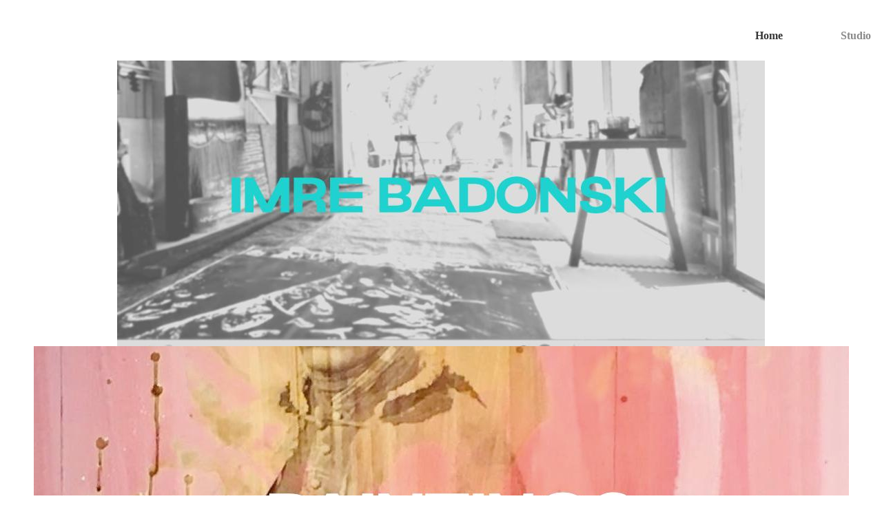

--- FILE ---
content_type: text/html; charset=utf-8
request_url: http://fantomlab.com/?product=1379167
body_size: 7593
content:
<!DOCTYPE html>
<!--[if lt IE 7]>      <html class="no-js lt-ie9 lt-ie8 lt-ie7"> <![endif]-->
<!--[if IE 7]>         <html class="no-js lt-ie9 lt-ie8"> <![endif]-->
<!--[if IE 8]>         <html class="no-js lt-ie9"> <![endif]-->
<!--[if gt IE 8]><!--> <html class="no-js"> <!--<![endif]-->
    <head>
        <meta name="viewport" content="width=device-width, initial-scale=1.0">

        <!-- normalize and html5 boilerplate resets -->
        <link rel="stylesheet" href="templates/Skyline_v2/resources/css/reset.css">
        <link rel="stylesheet" href="templates/Skyline_v2/resources/css/less.build.css">

        <!--[if lte IE 9]>
        <script src="templates/Skyline_v2/resources/js/html5shiv.js"></script>
        <script src="templates/Skyline_v2/resources/js/html5shiv-printshiv.js"></script>

        <![endif]-->

        <meta http-equiv="content-type" content="text/html; charset=utf-8" />


<title>fantomlab.com</title>



<meta name="description" content="" />
<meta name="keywords" content="" />


  


  <style type="text/css" id="styleCSS">
    /*
    Some Style Themes enhanced with background textures provided by http://subtlepatterns.com/
*/
body {
    
    
    background-repeat: repeat;
    background-attachment: fixed;
    background-position: top left;
    background-size: auto;
}

/* IOS devices 'bgd-att: fixed' solution */
@media only screen and (max-device-width: 1366px) {
    .bgd-attachment-fixed {
        background-image: none;
    }
    .bgd-attachment-fixed:after {
        content: '';
        position: fixed;
        top: 0;
        left: 0;
        right: 0;
        width: 100%;
        height: 100%;
        
        background-repeat: repeat;
        background-position: top left;
        background-size: auto;
        z-index: -2;
    }
}

.Text_2_Default,
.yola_heading_container {
  word-wrap: break-word;
}

.yola_bg_overlay {
    display:table;
    table-layout: fixed;
    position:absolute;
    min-height: 100%;
    min-width: 100%;
    width:100%;
    height:100%;
}
.yola_outer_content_wrapper {
    
    
    
    
}
.yola_inner_bg_overlay {
    width:100%;
    min-height: 100vh;
    display: table-cell;
    
    vertical-align: top;
}
.yola_outer_heading_wrap {
    width:100%;
    text-align: center;
}
.yola_heading_container {
    margin: 0 auto;
    
    
}
.yola_inner_heading_wrap {
    margin: 0 auto;
    max-width: 1280px;
}
.yola_innermost_heading_wrap {
    padding-left:0;
    padding-right:0;
    margin: 0 auto;
    padding-top: 1.5rem;
    padding-bottom: 1.5rem;
}
.yola_inner_heading_wrap.top nav,
.yola_inner_heading_wrap.top div#yola_heading_block,
.yola_inner_heading_wrap.bottom nav,
.yola_inner_heading_wrap.bottom div#yola_heading_block {
    padding-left: 1rem;
    padding-right: 1rem;
}
.yola_inner_heading_wrap.left .yola_innermost_heading_wrap,
.yola_inner_heading_wrap.right .yola_innermost_heading_wrap {
    padding-left: 1rem;
    padding-right: 1rem;
}
.yola_inner_heading_wrap h1 {
    margin: 0;
}
#yola_nav_block {
    height: 100%;
}
#yola_nav_block nav {
    text-align: center;
    
}
#yola_nav_block nav ul{
    display:inline;
}
.yola_inner_heading_wrap.left #yola_heading_block {
    float:left;
}
.yola_inner_heading_wrap.right #yola_heading_block {
    float:right;
}
.yola_inner_heading_wrap.top #yola_nav_block {
    padding:1rem 0 0 0;
}
.yola_inner_heading_wrap.right #yola_nav_block {
    float:left;
    padding:1rem 0 0 0;
}
.yola_inner_heading_wrap.bottom #yola_nav_block {
    padding:0 0 1rem 0;
}
.yola_inner_heading_wrap.left #yola_nav_block {
    float:right;
    padding:1rem 0 0 0;
}
.yola_banner_wrap {
    background-attachment: scroll;
    text-align: center;
    margin: 0 auto;
    
    display: none;
    background-position: top left;
    background-size: auto;
    background-repeat: repeat-x;
    
    
}
.yola_inner_banner_wrap {
    padding-left:0;
    padding-right:0;
    padding-top: 0.5rem;
    padding-bottom: 0.5rem;
    
}
.yola_innermost_banner_wrap {
    margin: 0 auto;
    
}
.yola_inner_nav_wrap {
    margin: 0 auto;
    
}
.yola_banner_wrap nav ul.sys_navigation {
    text-align: center;
    padding-top:1rem;
    padding-bottom:1rem;
}
.yola_banner_wrap h1 {
    margin:0;
    text-align: center;
}
.yola_site_tagline {
    padding-top:0;
    padding-bottom:0;
    font-family: 'Martel';
    font-size: 3rem;
    color: #898989;
    text-decoration: none;
    letter-spacing: 0px;
    line-height: 1.5em;
    text-transform: none;
    text-align: left;
    padding-right: 1rem;
    padding-left: 1rem;

}
.yola_site_tagline span {
    display: inline-block;
    
    
    
    
    
}
ul.sys_navigation {
    margin: 0;
    padding: 0;
    text-align: center;
}
ul.sys_navigation li {
    display: inline;
    list-style: none;
    margin:0 5rem 0 0;
}
.yola_inner_heading_wrap ul.sys_navigation li:last-child {
    margin:0;
}
ul.sys_navigation li a{
    text-decoration: none;
}

div.ys_submenu {
    margin-top: 8px;
}

.yola_content_wrap {
    margin:0 auto;
    
    
}
.yola_content_column {
    margin:0 auto;
    
}

.yola_inner_content_column {
    margin:0 auto;

    
    
    
    
}
.yola_inner_footer_wrap {
    padding: 0 20px;
}
div[id*='sys_region_'] {
    padding-left: 0 ! important;
    padding-right: 0 ! important;
}
.yola_site_logo {
    
    max-width:100%;
}
#sys_heading.yola_hide_logo img {
    display:none;
}
#sys_heading.yola_hide_logo span {
    display:inline;
}
a#sys_heading.yola_show_logo {
    font-size:14px;
}
#sys_heading.yola_show_logo img {
    display:inline;
}
#sys_heading.yola_show_logo span {
    display:none;
}
.yola_footer_wrap {
    margin:0 auto;
    
    	background-color: #363636;

}
.yola_footer_column {
    margin:0 auto;
    
    display: none;
}
footer {
    padding-top: 2.5rem;
    padding-right: 3rem;
    padding-bottom: 2.5rem;
    padding-left: 3rem;
    font-family: 'Raleway';
    font-size: 1rem;
    color: #6f6f6f;
    line-height: 1.5em;
    letter-spacing: 0px;
    text-transform: none;

}
span.yola_footer_socialbuttons {
    display:inline-block;
    line-height:0;
    margin:0;
    padding:0;
    display:inline-block;
    position:static;
    float:left;
    width:146px;
    height:20px;
    display: none;
}
.sys_yola_form .submit,
.sys_yola_form input.text,
.sys_yola_form input.email,
.sys_yola_form input.tel,
.sys_yola_form input.url,
.sys_yola_form textarea {
    font-family: 'Raleway';
    font-size: 1rem;
    line-height: 1.6em;
    letter-spacing: 0px;
    text-transform: none;
}
div.sys_yola_form {
    padding:0 !important;
}
div.sys_yola_form form {
    margin:0 !important;
    padding:0 !important;
}
.sys_layout h2, .sys_txt h2, .sys_layout h3, .sys_txt h3, .sys_layout h4, .sys_txt h4, .sys_layout h5, .sys_txt h5, .sys_layout h6, .sys_txt h6, .sys_layout p, .sys_txt p {
    margin-top:0;
}
div[id*='sys_region_'] {
    padding:0 !important;
}
.sys_layout blockquote {
  margin-top: 10px;
  margin-bottom: 10px;
  margin-left: 50px;
  padding-left: 15px;
  border-left: 3px solid #6f6f6f;;
  font-size: 1rem;
  font-style: italic;
  color: #000000;
  
  line-height: 1.5em;
  letter-spacing: 0px;
  text-transform: none;
}
.sys_layout blockquote,
.sys_layout blockquote h1,
.sys_layout blockquote h2,
.sys_layout blockquote h3,
.sys_layout blockquote h4,
.sys_layout blockquote h5,
.sys_layout blockquote h6,
.sys_layout blockquote p {
    font-family: 'Raleway';
}
.sys_layout p,.sys_layout pre {margin:0 0 1.5em 0}
.sys_layout h2,.sys_layout h3,.sys_layout h4,.sys_layout h5,.sys_layout h6 { margin:0 0 0.5em 0 }
.sys_layout dl, .sys_layout menu,.sys_layout ol,.sys_layout ul{margin:0 0 1.5em 0}

.mob_menu {
    display: none;
}

.new-text-widget img, .old_text_widget img {
    max-width: 100%;
}


@media only screen and (max-width : 736px) {
    html {
        font-size: 80%;
    }

    body .m_inherit_width {
        width: inherit;
    }

    .small_device_hide {
        opacity: 0;
    }

    /* Remove display table so that fixefox can understand max-width */
    .yola_bg_overlay, .yola_inner_bg_overlay {
       display: block;
    }

    /* Zero out padding of the heading wrapper */
    .yola_inner_heading_wrap.top .yola_innermost_heading_wrap,
    .yola_inner_heading_wrap.bottom .yola_innermost_heading_wrap,
    .yola_inner_heading_wrap.left .yola_innermost_heading_wrap,
    .yola_inner_heading_wrap.right .yola_innermost_heading_wrap {
        padding-left: 0;
        padding-right: 0;
    }

    /* Make all image widgets center aligned */
    .Image_Default img {
        display: block;
        margin: 0 auto;
    }

    /* Center button widgets in column dividers */
    .column_divider .sys_button {
        text-align: center;
    }

    /* Make column dividers snap to one over another */
    .yola_inner_heading_wrap.left #yola_heading_block, .yola_inner_heading_wrap.right #yola_heading_block {
        float: none;
    }

    #sys_heading {
        word-wrap: break-word;
        word-break: break-word;
    }

    body .column_divider .left, body .column_divider .right {
        width: 100%;
        padding-left: 0;
        padding-right: 0;
    }

    .mob_menu a:visited {
        color: #fff;
    }

    .mob_menu {
        display: block;
        z-index: 1;
        ;
        ;
        ;
    }

    .mob_menu.menu_open {
        position: absolute;
        min-height: 100%;
        padding: 1rem 0 0 0;
        margin: 0;
        top: 0;
        left: 0;
        right: 0;
    }

    .yola_outer_content_wrapper {
        display: block;
        padding-top: 0;
    }

    .mob_menu_overlay {
        display: none;
        text-transform: capitalize;
    }

    .menu_open .mob_menu_overlay  {
        display: block;
    }

    .mob_menu_toggle {
        display: block;
        padding-top: 5%;
        padding-bottom: 6%;
        text-align: center;
        color: #666;
        cursor: pointer;
    }
    .mob_submenu_toggle {
        list-style: none;
        text-align: center;
        padding: 0;
        margin: 0;
    }

    .new-text-widget img, .old_text_widget img {
        height: auto;
    }

    #sys_heading span {
        font-size: 35px;
    }
    .sys_navigation {
        display: none;
    }

    .mobile_ham {
        stroke: #898989;
    }

    .mobile_quit {
        display: none;
    }

    .menu_open .mobile_ham {
        display: none;
    }

    .menu_open .mobile_quit {
        display: inline;
        stroke: #898989;
    }

    .mob_menu_list {
        font-family: 'Raleway';
        font-weight: lighter;
        margin: 0;
        font-size: 2.2em;
        line-height: 2;
        letter-spacing: 0.1em;
        list-style: none;
        text-align: center;
        padding: 0;
        -webkit-animation-duration: .2s;
        -webkit-animation-fill-mode: both;
        -webkit-animation-name: fadeInUp;
        -moz-animation-duration: .2s;
        -moz-animation-fill-mode: both;
        -moz-animation-name: fadeInUp;
        -o-animation-duration: .2s;
        -o-animation-fill-mode: both;
        -o-animation-name: fadeInUp;
        animation-duration: .2s;
        animation-fill-mode: both;
        animation-name: fadeInUp;
    }

    .mob_menu_overlay .mob_menu_list a {
        color: #898989;
    }

    .mob_more_toggle {
        display: inline-block;
        cursor: pointer;
        background: none;
        border: none;
        outline: none;
        margin-left: 8px;
        stroke: #898989;
    }

    .up_arrow {
        display: none;
    }

    .sub_menu_open svg .down_arrow {
        display: none;
    }

    .sub_menu_open .up_arrow {
        display: inline;
    }

    .mob_menu_overlay .mob_menu_list .selected a {
        color: #363636;
    }

    .sub_menu_open a {
        color: #363636;
    }

    .mob_menu_list .sub_menu_open a {
        color: #363636;
    }

    .sub_menu_open .mob_more_toggle {
        stroke: #363636;
    }

    .mob_submenu_list {
        font-family: 'Raleway';
        font-weight: lighter;
        list-style: none;
        text-align: center;
        padding: 0 0 5% 0;
        margin: 0;
        line-height: 1.6;
        display: none;
        -webkit-animation-duration: .2s;
        -webkit-animation-fill-mode: both;
        -webkit-animation-name: fadeInUp;
        -moz-animation-duration: .2s;
        -moz-animation-fill-mode: both;
        -moz-animation-name: fadeInUp;
        -o-animation-duration: .2s;
        -o-animation-fill-mode: both;
        -o-animation-name: fadeInUp;
        animation-duration: .2s;
        animation-fill-mode: both
        animation-name: fadeInUp;
    }

    .sub_menu_open .mob_submenu_list{
        display: block;
    }

    .mob_submenu_items {
        font-size: 0.75em;
    }
    .mob_menu_list .mob_nav_selected {
        color: #363636;
    }

    .menu_open ~ .yola_outer_content_wrapper {
        display: none;
    }

    @-webkit-keyframes fadeInUp {
      0% {
        opacity: 0;
        -webkit-transform: translate3d(0, 100%, 0);
        transform: translate3d(0, 100%, 0);
      }
      100% {
        opacity: 1;
        -webkit-transform: none;
        transform: none;
      }
    }

    @-moz-keyframes fadeInUp {
      0% {
        opacity: 0;
        -moz-transform: translate3d(0, 100%, 0);
        transform: translate3d(0, 100%, 0);
      }
      100% {
        opacity: 1;
        -moz-transform: none;
        transform: none;
      }
    }

    @-o-keyframes fadeInUp {
      0% {
        opacity: 0;
        -o-transform: translate3d(0, 100%, 0);
        transform: translate3d(0, 100%, 0);
      }
      100% {
        opacity: 1;
        -o-transform: none;
        transform: none;
      }
    }

    @keyframes fadeInUp {
      0% {
        opacity: 0;
        transform: translate3d(0, 100%, 0);
      }
      100% {
        opacity: 1;
        transform: none;
      }
    }
}


  </style>


<script src="//ajax.googleapis.com/ajax/libs/webfont/1.4.2/webfont.js" type="text/javascript"></script>

      <style type="text/css">
      @import url("//fonts.sitebuilderhost.net/css?family=Raleway%3Aregular%2C500%2C600%2C400%2C800|Poppins%3Aregular%2C600|Martel%3Aregular%2C900%2C700%2C800&subset=latin,latin-ext");
    </style>
  
  <style type="text/css" id="styleOverrides">
    /* ======================
*
*  Site Style Settings
*
=========================*/
/* Paragraph text (p) */

.content p, #content p, .HTML_Default p, .Text_Default p, .sys_txt p, .sys_txt a, .sys_layout p, .sys_txt, .sys_layout  {
    font-family: 'Raleway';
    font-weight: 400;
    font-size: 1rem;
    color: #6f6f6f;
    line-height: 1.6em;
    letter-spacing: 0px;
    text-transform: none;
}

/* Navigation */
.sys_navigation a, .ys_menu_2, div#menu ul, div#menu ul li a, ul.sys_navigation li a, div.sys_navigation ul li.selected a, div.sys_navigation ul li a, #navigation li a, div.ys_menu ul a:link, div.ys_menu ul a:visited, div.ys_nav ul li a, #sys_banner ul li a {
    font-family: 'Raleway';
    font-weight: 600;
    font-size: 1rem;
    color: #898989;
    text-decoration: none;
    letter-spacing: 0px;
    line-height: 1.5em;
    text-transform: capitalize;
}


/* Navigation:selected */
div.sys_navigation ul li.selected a, div#menu ul li.selected a, #navigation li.selected a, div.ys_menu ul li.selected a:link, div.ys_menu ul li.selected a:visited, div.ys_nav ul li.selected a, #sys_banner ul li.selected a {
    color: #363636;
}

/* Navigation:hover */
div.sys_navigation ul li a:hover, div#menu ul li a:hover, #navigation li a:hover, div.ys_menu ul a:hover, div.ys_nav ul li a:hover, div.ys_menu ul li a:hover, #sys_banner ul li a:hover {
    color: #7a948b;
}

/* Site Title */
#sys_heading, a#sys_heading, #sys_banner h1 a, #header h1 a, div#heading h1 a {
    font-family: 'Martel';
    font-weight: 700;
    font-size: 2rem;
    color: #555555;
    text-decoration: none;
    letter-spacing: 0px;
    line-height: 1.5em;
    text-transform: none;
}

/* Hyperlinks (a, a:hover, a:visited) */
a, .sys_txt a:link, .sys_layout a:link {color: #000000;}
a, .sys_txt a:link, .sys_layout a:link {text-decoration: none;}
a:visited, .sys_txt a:visited, .sys_layout a:visited {color: #898989;}
a:hover, .sys_txt a:hover, .sys_layout a:hover {color: #7a948b;}
a:hover, .sys_txt a:hover, .sys_layout a:hover {text-decoration: none;}

/* Headings (h2, h3, h4, h5, h6) */
.sys_layout h2, .sys_txt h2 {
    font-family: 'Martel';
    font-weight: 900;
    font-size: 4.2rem;
    color: #363636;
    text-decoration: none;
    letter-spacing: 0px;
    line-height: 1.3em;
    text-transform: none;
}

.sys_layout h2 a, .sys_layout h2 a:link, .sys_layout h2 a:hover, .sys_layout h2 a:visited {
    font-family: 'Martel';
    font-weight: 900;
    font-size: 4.2rem;
    color: #363636;
    letter-spacing: 0px;
    line-height: 1.3em;
    text-transform: none;
}

.sys_layout h3, .sys_txt h3 {
    font-family: 'Martel';
    font-weight: 900;
    font-size: 3.5rem;
    color: #363636;
    text-decoration: none;
    letter-spacing: 0.2rem;
    line-height: 1.2em;
    text-transform: uppercase;
}

.sys_layout h3 a, .sys_layout h3 a:link, .sys_layout h3 a:hover, .sys_layout h3 a:visited {
    font-family: 'Martel';
    font-weight: 900;
    font-size: 3.5rem;
    color: #363636;
    letter-spacing: 0.2rem;
    line-height: 1.2em;
    text-transform: uppercase;
}

.sys_layout h4, .sys_txt h4 {
    font-family: 'Raleway';
    font-weight: 800;
    font-size: 2.2rem;
    color: #363636;
    text-decoration: none;
    letter-spacing: 0.1rem;
    line-height: 1em;
    text-transform: uppercase;
}

.sys_layout h4 a, .sys_layout h4 a:link, .sys_layout h4 a:hover, .sys_layout h4 a:visited {
    font-family: 'Raleway';
    font-weight: 800;
    font-size: 2.2rem;
    color: #363636;
    letter-spacing: 0.1rem;
    line-height: 1em;
    text-transform: uppercase;
}

.sys_layout h5, .sys_txt h5 {
    font-family: 'Raleway';
    font-weight: 500;
    font-size: 1.1rem;
    color: #363636;
    text-decoration: none;
    letter-spacing: 0.1rem;
    line-height: 1.5em;
    text-transform: uppercase;
}

.sys_layout h5 a, .sys_layout h5 a:link, .sys_layout h5 a:hover, .sys_layout h5 a:visited {
    font-family: 'Raleway';
    font-weight: 500;
    font-size: 1.1rem;
    color: #363636;
    letter-spacing: 0.1rem;
    line-height: 1.5em;
    text-transform: uppercase;
}

.sys_layout h6, .sys_txt h6 {
    font-family: 'Martel';
    font-weight: 800;
    font-size: 0.8rem;
    color: #363636;
    text-decoration: none;
    letter-spacing: 0.3rem;
    line-height: 1.2em;
    text-transform: uppercase;
}

.sys_layout h6 a, .sys_layout h6 a:link, .sys_layout h6 a:hover, .sys_layout h6 a:visited {
    font-family: 'Martel';
    font-weight: 800;
    font-size: 0.8rem;
    color: #363636;
    letter-spacing: 0.3rem;
    line-height: 1.2em;
    text-transform: uppercase;
}

/*button widget*/
.sys_layout .sys_button a, .sys_layout .sys_button a:link, .sys_layout .sys_button a:visited {
    display:inline-block;
    text-decoration: none;
}
.sys_layout .sys_button a:link, .sys_layout .sys_button a:visited {
    cursor:pointer;
}
.sys_layout .sys_button a {
    cursor:default;
}

.sys_layout .sys_button.square a, .sys_layout .sys_button.square a:link {
    border-radius:0px;
}
.sys_layout .sys_button.rounded a, .sys_layout .sys_button.rounded a:link {
    border-radius:3px;
}
.sys_layout .sys_button.pill a, .sys_layout .sys_button.pill a:link {
    border-radius:90px;
}

/*button sizes*/
.sys_layout .sys_button.small a, .sys_layout .sys_button.small a:link, .sys_layout .sys_button.small a:visited {font-family: 'Poppins';font-weight: 600;font-size: 0.9rem;line-height: 1.5em;letter-spacing: 0px;text-transform: none;padding-top:0.6rem;padding-bottom:0.6rem;padding-left:3rem;padding-right:3rem;}
.sys_layout .sys_button.medium a, .sys_layout .sys_button.medium a:link, .sys_layout .sys_button.medium a:visited {font-family: 'Poppins';font-weight: 600;font-size: 1rem;line-height: 1.5em;letter-spacing: 0px;text-transform: none;padding-top:0.8rem;padding-bottom:0.8rem;padding-left:3.5rem;padding-right:3.5rem;}
.sys_layout .sys_button.large a, .sys_layout .sys_button.large a:link, .sys_layout .sys_button.large a:visited {font-family: 'Poppins';font-weight: 600;font-size: 1.1rem;line-height: 1.5em;letter-spacing: 0px;text-transform: none;padding-top:0.9rem;padding-bottom:0.9rem;padding-left:4rem;padding-right:4rem;}

/*button styles:small*/
.sys_layout .sys_button.small.outline a, .sys_layout .sys_button.small.outline a:link {
    border-color:rgba(54,54,54,1.00);
    color: rgba(54,54,54,1.00);
    border-style: solid;
    border-width: 2px;
}
.sys_layout .sys_button.small.outline a:visited {
    color: rgba(54,54,54,1.00);
}
.sys_layout .sys_button.small.solid a, .sys_layout .sys_button.small.solid a:link {
    	background-color: #363636;

    color: #ffffff;
    border-color:rgba(54,54,54,1.00);
    border-style: solid;
    border-width: 2px;
}
.sys_layout .sys_button.small.solid a:visited {
    color: #ffffff;
}
.sys_layout .sys_button.small.outline a:hover {
    background-color: rgba(54,54,54,1.00);
    color: #ffffff;
    text-decoration: none;
}

/*button styles:medium*/
.sys_layout .sys_button.medium.outline a, .sys_layout .sys_button.medium.outline a:link {
    border-color:rgba(54,54,54,1.00);
    color: rgba(54,54,54,1.00);
    border-style: solid;
    border-width: 2px;
}
.sys_layout .sys_button.medium.outline a:visited {
    color: rgba(54,54,54,1.00);
}
.sys_layout .sys_button.medium.solid a, .sys_layout .sys_button.medium.solid a:link {
    	background-color: #363636;

    color: #ffffff;
    border-color:rgba(54,54,54,1.00);
    border-style: solid;
    border-width: 2px;
}
.sys_layout .sys_button.medium.solid a:visited {
    color: #ffffff;
}
.sys_layout .sys_button.medium.outline a:hover {
    background-color: rgba(54,54,54,1.00);
    color: #ffffff;
    text-decoration: none;
}
/*button styles:large*/
.sys_layout .sys_button.large.outline a, .sys_layout .sys_button.large.outline a:link {
    border-color:rgba(54,54,54,1.00);
    color: rgba(54,54,54,1.00);
    border-style: solid;
    border-width: 2px;
}
.sys_layout .sys_button.large.outline a:visited {
    color: rgba(54,54,54,1.00);
}
.sys_layout .sys_button.large.solid a, .sys_layout .sys_button.large.solid a:link {
    	background-color: #363636;

    color: #ffffff;
    border-color:rgba(54,54,54,1.00);
    border-style: solid;
    border-width: 2px;
}
.sys_layout .sys_button.large.solid a:visited {
    color: #ffffff;
}
.sys_layout .sys_button.large.outline a:hover {
    background-color: rgba(54,54,54,1.00);
    color: #ffffff;
    text-decoration: none;
}

.sys_layout .sys_button.solid a:hover {
    text-decoration: none;
    opacity: .8;
}  </style>

  



<script type="text/javascript" src="//ajax.googleapis.com/ajax/libs/jquery/1.11.1/jquery.min.js"></script>
<script type="text/javascript">window.jQuery || document.write('<script src="/components/bower_components/jquery/dist/jquery.js"><\/script>')</script>
<link rel="stylesheet" type="text/css" href="classes/commons/resources/flyoutmenu/flyoutmenu.css?1001125" />
<script type="text/javascript" src="classes/commons/resources/flyoutmenu/flyoutmenu.js?1001125"></script>
<link rel="stylesheet" type="text/css" href="classes/commons/resources/global/global.css?1001125" />


<script type="text/javascript">
  var swRegisterManager = {
    goals: [],
    add: function(swGoalRegister) {
      this.goals.push(swGoalRegister);
    },
    registerGoals: function() {
      while(this.goals.length) {
        this.goals.shift().call();
      }
    }
  };

  window.swPostRegister = swRegisterManager.registerGoals.bind(swRegisterManager);
</script>

  <link rel="stylesheet" type="text/css" href="classes/components/Image/layouts/Default/Default.css?1001125" />
  

    </head>
    <body lang="en" class="bgd-attachment-fixed">
        
        <div id="sys_background" class="yola_bg_overlay">
            <div class="yola_inner_bg_overlay">
                <div class="yola_outer_content_wrapper">
                    <header role="header">
                        <div class="yola_outer_heading_wrap">
                            <div class="yola_heading_container">
                                <div class="yola_inner_heading_wrap left">
                                    <div class="yola_innermost_heading_wrap">
                                                                                <nav class="mob_menu">
                                            <div class="mob_menu_toggle"><!--Mobile Nav Toggle-->
                                                <svg class="mobile_ham" width="40" height="25">
                                                  <line x1="0" y1="3" x2="40" y2="3" stroke-width="2"/>
                                                  <line x1="0" y1="13" x2="40" y2="13" stroke-width="2"/>
                                                  <line x1="0" y1="23" x2="40" y2="23" stroke-width="2"/>
                                                </svg>
                                                <svg class="mobile_quit" width="26" height="50">
                                                    <line x1="0" y1="1" x2="26" y2="25" stroke-width="2"/>
                                                    <line x1="0" y1="25" x2="26" y2="1" stroke-width="2"/>
                                                </svg>
                                            </div>
                                            <div class="mob_menu_overlay"> <!--Mobile Nav Overlay-->
                                                <ul class="mob_menu_list">
      <li class="selected">
      <a href="./" title="Home">Home</a>
          </li>
      <li class="">
      <a href="hire-me.php" title="Studio ">Studio</a>
          </li>
  </ul>
                                            </div>
                                        </nav>
                                                                                                                        <div id="yola_heading_block"> <!--Title / Logo-->
                                            <h1>
                                                <a id="sys_heading" class="yola_hide_logo" href="./">
                                                    <img class="yola_site_logo" src="" alt="" >
                                                    <span></span>
                                                </a>
                                            </h1>
                                        </div>
                                        <div id="yola_nav_block"> <!--Nav-->
                                            <nav role="navigation">
                                                <div class="sys_navigation">
                                                <ul class="sys_navigation">
                    <li id="ys_menu_0"class="selected">
                    <a href="./" title="Home">Home</a>
        </li>
                    <li id="ys_menu_1">
                    <a href="hire-me.php" title="Studio ">Studio</a>
        </li>
    </ul>
          
<script>
/* jshint ignore:start */
$(document).ready(function() {
    flyoutMenu.initFlyoutMenu(
        [{"name":"Home","title":"Home","href":".\/","children":[]},{"name":"Studio","title":"Studio ","href":"hire-me.php","children":[]}]
    , 'flyover');
});
/* jshint ignore:end */
</script>

                                                </div>
                                            </nav>
                                        </div>
                                                                                <div style="padding:0; height:0; clear:both;">&nbsp;</div>
                                    </div>
                                </div>
                            </div>
                            <div id="sys_banner" class="yola_banner_wrap">
                                <div class="yola_inner_banner_wrap">
                                    <div class="yola_innermost_banner_wrap">
                                        <h2 class="yola_site_tagline" style="display:none"><span></span></h2>
                                    </div>
                                </div>
                            </div>
                        </div>
                    </header>

                    <main class="yola_content_wrap" role="main">
                        <div class="yola_content_column">
                            <div class="yola_inner_content_column clearFix">
                                <style media="screen">
  .layout_1-column {
    width: 100%;
    padding: 0;
    margin: 0;
  }

  .layout_1-column:after {
    content: "";
    display: table;
    clear: both;
  }

  .zone_top {
    margin: 0;
    padding: 5px;
    vertical-align: top;
    line-height: normal;
    min-width: 100px;
  }
</style>

<div class="layout_1-column sys_layout">
    <div id="layout_row1">
        <div id="sys_region_1" class="zone_top" ><div id="Idb128cf6238c418c9e5ccc72388d496b" style="display:block;clear: both;text-align:center;" class="Image_Default"><style>#Idb128cf6238c418c9e5ccc72388d496b_img {-moz-box-sizing: border-box;-webkit-box-sizing: border-box;box-sizing: border-box;width: 940px;border:none;max-width: 100%;height: auto;}</style><img id="Idb128cf6238c418c9e5ccc72388d496b_img" src="resources/Imre%20Badonski%20studio%202022.jpg.opt940x415o0%2C0s940x415.jpg"  /></div><div id="I23a135b2d817483ba189feca3cad8b53" style="display:block;clear: both;text-align:center;margin:0 0 0 0;" class="Image_Default"><style>#I23a135b2d817483ba189feca3cad8b53_img {-moz-box-sizing: border-box;-webkit-box-sizing: border-box;box-sizing: border-box;width: 1183px;border:none;max-width: 100%;height: auto;}</style><img id="I23a135b2d817483ba189feca3cad8b53_img" src="resources/Imre%20Badonski%20paintings%202022%281%29.jpg.opt1183x523o0%2C0s1183x523.jpg"  /></div><div id="I6b0dd4ca286643d786ec2dbef4848fe1" style="display:block;clear: both;text-align:center;" class="Image_Default"><style>#I6b0dd4ca286643d786ec2dbef4848fe1_img {-moz-box-sizing: border-box;-webkit-box-sizing: border-box;box-sizing: border-box;width: 1183px;border:none;max-width: 100%;height: auto;}</style><img id="I6b0dd4ca286643d786ec2dbef4848fe1_img" src="resources/Imre%20Badonski%20sculptures%202022%282%29.jpg.opt1183x523o0%2C0s1183x523.jpg"  /></div><div id="I2856bb2e8bbb49cf804499ed5485efc8" style="display:block;clear: both;text-align:center;" class="Image_Default"><style>#I2856bb2e8bbb49cf804499ed5485efc8_img {-moz-box-sizing: border-box;-webkit-box-sizing: border-box;box-sizing: border-box;width: 1183px;border:none;max-width: 100%;height: auto;}</style><img id="I2856bb2e8bbb49cf804499ed5485efc8_img" src="resources/Imre%20Badonski%20exhibitions%202022%283%29.jpg.opt1183x523o0%2C0s1183x523.jpg"  /></div></div>
    </div>
</div>
                            </div>
                        </div>
                    </main>

                    <div class="yola_footer_wrap">
                        <div class="yola_footer_column">
                            <footer id="yola_style_footer">
                                <p style="float:right; margin:0;">Australia, Hartley Vale, NSW 2790, Australia</p><div style="clear:both; height:0;"></div>
                            </footer>
                        </div>
                    </div>
                    
                    
<script type="text/javascript" id="site_analytics_tracking" data-id="57e5d67590db4744bd98d7733ae1a402" data-user="e1cfa79dff62405998258d507d8f9fbf" data-partner="WL_NETREGISTRY" data-url="//analytics.yolacdn.net/tracking-v2.js">
  var _yts = _yts || [];
  var tracking_tag = document.getElementById('site_analytics_tracking');
  _yts.push(["_siteId", tracking_tag.getAttribute('data-id')]);
  _yts.push(["_userId", tracking_tag.getAttribute('data-user')]);
  _yts.push(["_partnerId", tracking_tag.getAttribute('data-partner')]);
  _yts.push(["_trackPageview"]);
  (function() {
    var yts = document.createElement("script");
    yts.type = "text/javascript";
    yts.async = true;
    yts.src = document.getElementById('site_analytics_tracking').getAttribute('data-url');
    (document.getElementsByTagName("head")[0] || document.getElementsByTagName("body")[0]).appendChild(yts);
  })();
</script>


<!-- template: Skyline_v2 897f39d5-676b-4f4a-a99d-e7c842fc89e4 -->
                </div>
            </div> <!-- .inner_bg_overlay -->
        </div> <!-- #sys_background / .bg_overlay -->
        <script src="templates/Skyline_v2/resources/js/browserify.build.js"></script>
    </body>
</html>